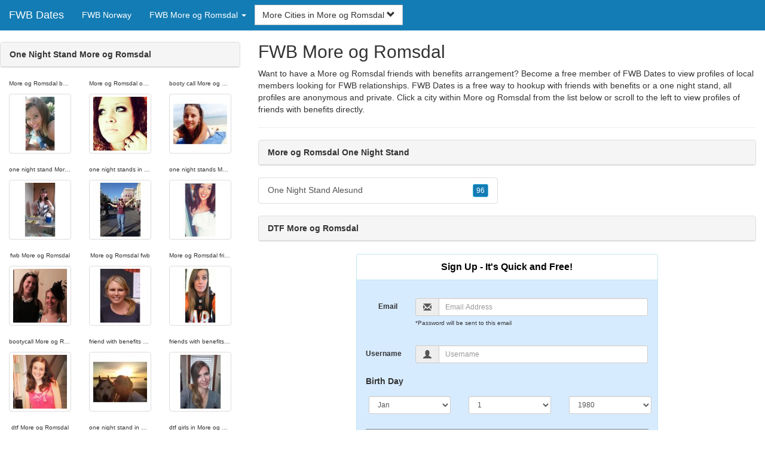

--- FILE ---
content_type: text/html; charset=UTF-8
request_url: https://www.fwb-dates.com/no/fwb-more-og-romsdal/
body_size: 4761
content:
<!DOCTYPE html>
<html lang="en">
<head>
<meta http-equiv="content-type" content="text/html; charset=UTF-8">
<meta http-equiv="X-UA-Compatible" content="IE=edge">
<META NAME="robots" CONTENT="NOARCHIVE">
<title>DTF More og Romsdal | One Night Stand More og Romsdal | Booty Call More og Romsdal | FWB More og Romsdal | More og Romsdal One Night Stand</title>
<meta name="viewport" content="width=device-width, initial-scale=1">
<meta name="description" content="Want to have a More og Romsdal friends with benefits arrangement? Become a free member of FWB Dates to view profiles of local members looking for FWB relationships.  DTF More og Romsdal, One Night Stand More og Romsdal, Booty Call More og Romsdal, FWB More og Romsdal, More og Romsdal One Night Stand">
<link rel="canonical" href="https://www.fwb-dates.com/no/fwb-more-og-romsdal/" />
<!-- HTML5 shim and Respond.js for IE8 support of HTML5 elements and media queries, must be included before any style/script -->
<!--[if lt IE 9]>
 <script src="https://oss.maxcdn.com/html5shiv/3.7.2/html5shiv.min.js"></script>
 <script src="https://oss.maxcdn.com/respond/1.4.2/respond.min.js"></script>
<![endif]-->
<link href="https://maxcdn.bootstrapcdn.com/bootstrap/3.4.1/css/bootstrap.min.css" rel="stylesheet">
<link href="/css/styles.min.css" rel="stylesheet">
</head>
<body>

<div class="navbar navbar-custom navbar-fixed-top">
  <div class="navbar-header"><a class="navbar-brand" href="/" title="FWB Dates">FWB Dates</a>
      <a class="navbar-toggle" data-toggle="collapse" data-target=".navbar-collapse">
        <span class="icon-bar"></span>
        <span class="icon-bar"></span>
        <span class="icon-bar"></span>
      </a>
  </div>

  <div class="navbar-collapse collapse">
      <ul class="nav navbar-nav">
        <li class="active"><a href="/no/" title="FWB Norway">FWB Norway</a></li>

	<li class="dropdown">
          <a href="#" class="dropdown-toggle" data-toggle="dropdown" role="button" aria-expanded="false">FWB More og Romsdal <span class="caret"></span></a>
          <ul class="dropdown-menu scrollable-menu" role="menu">
	    <li><a href="./" title="FWB More og Romsdal">FWB More og Romsdal</a></li><li class="divider"></li><li><a href="/no/fwb-aust-agder/" title="FWB Aust-Agder">FWB Aust-Agder</a></li><li><a href="/no/fwb-buskerud/" title="FWB Buskerud">FWB Buskerud</a></li><li><a href="/no/fwb-hedmark/" title="FWB Hedmark">FWB Hedmark</a></li><li><a href="/no/fwb-hordaland/" title="FWB Hordaland">FWB Hordaland</a></li><li><a href="/no/fwb-more-og-romsdal/" title="FWB More og Romsdal">FWB More og Romsdal</a></li><li><a href="/no/fwb-nordland/" title="FWB Nordland">FWB Nordland</a></li><li><a href="/no/fwb-oslo/" title="FWB Oslo">FWB Oslo</a></li><li><a href="/no/fwb-ostfold/" title="FWB Ostfold">FWB Ostfold</a></li><li><a href="/no/fwb-rogaland/" title="FWB Rogaland">FWB Rogaland</a></li><li><a href="/no/fwb-sor-trondelag/" title="FWB Sor-Trondelag">FWB Sor-Trondelag</a></li><li><a href="/no/fwb-telemark/" title="FWB Telemark">FWB Telemark</a></li><li><a href="/no/fwb-troms/" title="FWB Troms">FWB Troms</a></li><li><a href="/no/fwb-vest-agder/" title="FWB Vest-Agder">FWB Vest-Agder</a></li><li><a href="/no/fwb-vestfold/" title="FWB Vestfold">FWB Vestfold</a></li>
          </ul>
        </li>
      </ul>


	<form class="navbar-form">
        <div class="form-group" style="display:inline;">
          <div class="input-group">
            <div class="input-group-btn">
              <button type="button" class="btn btn-default dropdown-toggle" data-toggle="dropdown">More Cities in More og Romsdal <span class="glyphicon glyphicon-chevron-down"></span></button>
	      <br clear=all>
              <ul class="dropdown-menu scrollable-menu">
		<li><a href="/no/fwb-more-og-romsdal/one-night-stand-alesund.shtml" title="One Night Stand Alesund">Alesund</a></li>
              </ul>
            </div>
          </div>
        </div>
      </form>
  </div>
</div>




<div class="container-fluid pagination-centered">

  <div class="row">
    <div class="col-xs-0 col-sm-0 col-md-4 col-lg-4 hidden-xs hidden-sm">
      <br clear=all>

      <div class="panel panel-default">
        <div class="panel-heading"><b>One Night Stand More og Romsdal</b></div>
      </div>

      <p>
      <div class="text-center">
	<ul class="hide-bullets">
	  <li class="col-sm-4"><p class="tinytext">More og Romsdal booty call</p><a href="/fwb/Vllorenz4.shtml" title="More og Romsdal booty call" class="thumbnail"><img src="/images/client-loader.gif" data-src="/images/profiles/F/Vllorenz4.jpg" style="min-height:90px;height:90px;min-width:90px;width:90px" class="img-responsive lazy" alt="More og Romsdal booty call" /></a></li>	  <li class="col-sm-4"><p class="tinytext">More og Romsdal one night stands</p><a href="/fwb/pberth.shtml" title="More og Romsdal one night stands" class="thumbnail"><img src="/images/client-loader.gif" data-src="/images/profiles/F/pberth.jpg" style="min-height:90px;height:90px;min-width:90px;width:90px" class="img-responsive lazy" alt="More og Romsdal one night stands" /></a></li>	  <li class="col-sm-4"><p class="tinytext">booty call More og Romsdal</p><a href="/fwb/jujubee161.shtml" title="booty call More og Romsdal" class="thumbnail"><img src="/images/client-loader.gif" data-src="/images/profiles/F/jujubee161.jpg" style="min-height:90px;height:90px;min-width:90px;width:90px" class="img-responsive lazy" alt="booty call More og Romsdal" /></a></li>
	  <li class="col-sm-4"><p class="tinytext">one night stand More og Romsdal</p><a href="/fwb/vem1.shtml" title="one night stand More og Romsdal" class="thumbnail"><img src="/images/client-loader.gif" data-src="/images/profiles/F/vem1.jpg" style="min-height:90px;height:90px;min-width:90px;width:90px" class="img-responsive lazy" alt="one night stand More og Romsdal" /></a></li>	  <li class="col-sm-4"><p class="tinytext">one night stands in More og Romsdal</p><a href="/fwb/kferchie.shtml" title="one night stands in More og Romsdal" class="thumbnail"><img src="/images/client-loader.gif" data-src="/images/profiles/F/kferchie.jpg" style="min-height:90px;height:90px;min-width:90px;width:90px" class="img-responsive lazy" alt="one night stands in More og Romsdal" /></a></li>	  <li class="col-sm-4"><p class="tinytext">one night stands More og Romsdal</p><a href="/fwb/Tikki0405.shtml" title="one night stands More og Romsdal" class="thumbnail"><img src="/images/client-loader.gif" data-src="/images/profiles/F/Tikki0405.jpg" style="min-height:90px;height:90px;min-width:90px;width:90px" class="img-responsive lazy" alt="one night stands More og Romsdal" /></a></li>
	  <li class="col-sm-4"><p class="tinytext">fwb More og Romsdal</p><a href="/fwb/4x4showdogmom.shtml" title="fwb More og Romsdal" class="thumbnail"><img src="/images/client-loader.gif" data-src="/images/profiles/F/4x4showdogmom.jpg" style="min-height:90px;height:90px;min-width:90px;width:90px" class="img-responsive lazy" alt="fwb More og Romsdal" /></a></li>	  <li class="col-sm-4"><p class="tinytext">More og Romsdal fwb</p><a href="/fwb/Hokielax8.shtml" title="More og Romsdal fwb" class="thumbnail"><img src="/images/client-loader.gif" data-src="/images/profiles/F/Hokielax8.jpg" style="min-height:90px;height:90px;min-width:90px;width:90px" class="img-responsive lazy" alt="More og Romsdal fwb" /></a></li>	  <li class="col-sm-4"><p class="tinytext">More og Romsdal friends with benefits</p><a href="/fwb/MirandaY1492.shtml" title="More og Romsdal friends with benefits" class="thumbnail"><img src="/images/client-loader.gif" data-src="/images/profiles/F/MirandaY1492.jpg" style="min-height:90px;height:90px;min-width:90px;width:90px" class="img-responsive lazy" alt="More og Romsdal friends with benefits" /></a></li>
	  <li class="col-sm-4"><p class="tinytext">bootycall More og Romsdal</p><a href="/fwb/Blonde082.shtml" title="bootycall More og Romsdal" class="thumbnail"><img src="/images/client-loader.gif" data-src="/images/profiles/F/Blonde082.jpg" style="min-height:90px;height:90px;min-width:90px;width:90px" class="img-responsive lazy" alt="bootycall More og Romsdal" /></a></li>	  <li class="col-sm-4"><p class="tinytext">friend with benefits More og Romsdal</p><a href="/fwb/danygirl29.shtml" title="friend with benefits More og Romsdal" class="thumbnail"><img src="/images/client-loader.gif" data-src="/images/profiles/F/danygirl29.jpg" style="min-height:90px;height:90px;min-width:90px;width:90px" class="img-responsive lazy" alt="friend with benefits More og Romsdal" /></a></li>	  <li class="col-sm-4"><p class="tinytext">friends with benefits More og Romsdal</p><a href="/fwb/mia0628.shtml" title="friends with benefits More og Romsdal" class="thumbnail"><img src="/images/client-loader.gif" data-src="/images/profiles/F/mia0628.jpg" style="min-height:90px;height:90px;min-width:90px;width:90px" class="img-responsive lazy" alt="friends with benefits More og Romsdal" /></a></li>
	  <li class="col-sm-4"><p class="tinytext">dtf More og Romsdal</p><a href="/fwb/ssp1052.shtml" title="dtf More og Romsdal" class="thumbnail"><img src="/images/client-loader.gif" data-src="/images/profiles/F/ssp1052.jpg" style="min-height:90px;height:90px;min-width:90px;width:90px" class="img-responsive lazy" alt="dtf More og Romsdal" /></a></li>	  <li class="col-sm-4"><p class="tinytext">one night stand in More og Romsdal</p><a href="/fwb/savana0910.shtml" title="one night stand in More og Romsdal" class="thumbnail"><img src="/images/client-loader.gif" data-src="/images/profiles/F/savana0910.jpg" style="min-height:90px;height:90px;min-width:90px;width:90px" class="img-responsive lazy" alt="one night stand in More og Romsdal" /></a></li>	  <li class="col-sm-4"><p class="tinytext">dtf girls in More og Romsdal</p><a href="/fwb/DarkQueen49.shtml" title="dtf girls in More og Romsdal" class="thumbnail"><img src="/images/client-loader.gif" data-src="/images/profiles/F/DarkQueen49.jpg" style="min-height:90px;height:90px;min-width:90px;width:90px" class="img-responsive lazy" alt="dtf girls in More og Romsdal" /></a></li>
	  <li class="col-sm-4"><p class="tinytext">friends with benefits in More og Romsdal</p><a href="/fwb/BeauMN.shtml" title="friends with benefits in More og Romsdal" class="thumbnail"><img src="/images/client-loader.gif" data-src="/images/profiles/F/BeauMN.jpg" style="min-height:90px;height:90px;min-width:90px;width:90px" class="img-responsive lazy" alt="friends with benefits in More og Romsdal" /></a></li>	  <li class="col-sm-4"><p class="tinytext">More og Romsdal one night stand</p><a href="/fwb/Jessie_poo_poo.shtml" title="More og Romsdal one night stand" class="thumbnail"><img src="/images/client-loader.gif" data-src="/images/profiles/F/Jessie_poo_poo.jpg" style="min-height:90px;height:90px;min-width:90px;width:90px" class="img-responsive lazy" alt="More og Romsdal one night stand" /></a></li>	  <li class="col-sm-4"><p class="tinytext">More og Romsdal booty call</p><a href="/fwb/chrissyxco.shtml" title="More og Romsdal booty call" class="thumbnail"><img src="/images/client-loader.gif" data-src="/images/profiles/F/chrissyxco.jpg" style="min-height:90px;height:90px;min-width:90px;width:90px" class="img-responsive lazy" alt="More og Romsdal booty call" /></a></li>
	  <li class="col-sm-4"><p class="tinytext">More og Romsdal one night stand</p><a href="/fwb/swalsh214.shtml" title="More og Romsdal one night stand" class="thumbnail"><img src="/images/client-loader.gif" data-src="/images/profiles/M/swalsh214.jpg" style="min-height:90px;height:90px;min-width:90px;width:90px" class="img-responsive lazy" alt="More og Romsdal one night stand" /></a></li>	  <li class="col-sm-4"><p class="tinytext">dtf girls in More og Romsdal</p><a href="/fwb/ihonestlydunno.shtml" title="dtf girls in More og Romsdal" class="thumbnail"><img src="/images/client-loader.gif" data-src="/images/profiles/M/ihonestlydunno.jpg" style="min-height:90px;height:90px;min-width:90px;width:90px" class="img-responsive lazy" alt="dtf girls in More og Romsdal" /></a></li>	  <li class="col-sm-4"><p class="tinytext">More og Romsdal one night stands</p><a href="/fwb/Mikewalter.shtml" title="More og Romsdal one night stands" class="thumbnail"><img src="/images/client-loader.gif" data-src="/images/profiles/M/Mikewalter.jpg" style="min-height:90px;height:90px;min-width:90px;width:90px" class="img-responsive lazy" alt="More og Romsdal one night stands" /></a></li>
	  <li class="col-sm-4"><p class="tinytext">one night stand in More og Romsdal</p><a href="/fwb/Guy2465.shtml" title="one night stand in More og Romsdal" class="thumbnail"><img src="/images/client-loader.gif" data-src="/images/profiles/M/Guy2465.jpg" style="min-height:90px;height:90px;min-width:90px;width:90px" class="img-responsive lazy" alt="one night stand in More og Romsdal" /></a></li>	  <li class="col-sm-4"><p class="tinytext">More og Romsdal friends with benefits</p><a href="/fwb/RussB5734.shtml" title="More og Romsdal friends with benefits" class="thumbnail"><img src="/images/client-loader.gif" data-src="/images/profiles/M/RussB5734.jpg" style="min-height:90px;height:90px;min-width:90px;width:90px" class="img-responsive lazy" alt="More og Romsdal friends with benefits" /></a></li>	  <li class="col-sm-4"><p class="tinytext">booty call More og Romsdal</p><a href="/fwb/bwaha.shtml" title="booty call More og Romsdal" class="thumbnail"><img src="/images/client-loader.gif" data-src="/images/profiles/M/bwaha.jpg" style="min-height:90px;height:90px;min-width:90px;width:90px" class="img-responsive lazy" alt="booty call More og Romsdal" /></a></li>

	</ul>
      </div>
      </p>
    </div>


    <div class="col-xs-12 col-sm-12 col-md-8 col-lg-8">
      <h2>FWB More og Romsdal</h2>
      <p>
        Want to have a More og Romsdal friends with benefits arrangement? Become a free member of FWB Dates to view profiles of local members looking for FWB relationships. 
        FWB Dates is a free way to hookup with friends with benefits or a one night stand, all profiles are anonymous and private. Click a city within <a href="./" title="More og Romsdal" class=mutedlinks onclick="tagz.style.display='block';">More og Romsdal</a> from the list below or scroll to the left to view profiles of friends with benefits directly.
      </p>

      
      <hr>

      <div class="panel panel-default">
        <div class="panel-heading"><b>More og Romsdal One Night Stand</b></div>
      </div>

      <div class="row">
        <div class="col-xs-6">
	  <div class="list-group">
  	  <a href="/no/fwb-more-og-romsdal/one-night-stand-alesund.shtml" title="One Night Stand Alesund" class="list-group-item clearfix">One Night Stand Alesund <span class="pull-right"><button class="btn btn-xs btn-info">96</button></span></a>
          </div>
        </div>
        <div class="col-xs-6">
	  <div class="list-group">
  	  
          </div>
        </div>
      </div>

      <div class="panel panel-default">
        <div class="panel-heading"><b>DTF More og Romsdal</b></div>
      </div>

      <div class="col-xs-12 col-sm-12 col-md-12 col-lg-12">
        



<div style="margin-top:1px;" class="col-lg-8 col-lg-offset-2 col-md-10 col-md-offset-1 col-sm-12 col-xs-12">
  <div class="panel panel-info" style="background-color: #D7EBFF;">
    <div class="panel-heading" style="background-color: #FFFFFF;">
      <div class="panel-title text-center" style="background-color: #FFFFFF; color: #000000;"><b>Sign Up - It's Quick and Free!</b>
      </div>
    </div>
    <div style="padding-top:30px" class="panel-body">
      <form class="form-horizontal" role="form" method="POST" action="/register/join.cgi">

        <input type="hidden" name="cid" value="join">
        <input type="hidden" name="eid" value="name">
        <input type="hidden" name="key" value="">

        <div class="form-group form-group-sm">
          <label class="col-xs-0 hidden-xs col-sm-0 hidden-sm col-md-2 col-lg-2 control-label" for="email">Email</label>
          <div class="col-xs-12 col-sm-12 col-md-10 col-lg-10">
            <div style="margin-bottom: 5px" class="input-group">
              <span class="input-group-addon"><i class="glyphicon glyphicon-envelope"></i></span>
              <input id="email" aria-label="Email" type="text" class="form-control" name="email" value="" placeholder="Email Address" required>
            </div>
            <div style="margin-bottom: 5px" class="input-group">
              <p class="tinytext">*Password will be sent to this email</p>
            </div>
          </div>
        </div>
        <div class="form-group form-group-sm">
          <label class="col-sm-0 hidden-xs col-sm-0 hidden-sm col-md-2 col-lg-2 control-label" for="username">Username</label>
          <div class="col-xs-12 col-sm-12 col-md-10 col-lg-10">
            <div style="margin-bottom: 5px" class="input-group">
              <span class="input-group-addon"><i class="glyphicon glyphicon-user"></i></span>
              <input id="username" aria-label="Username" type="text" class="form-control" name="username" value="" placeholder="Username" required>
            </div>
          </div>
        </div>



        <div style="margin-bottom: 5px" class="input-group">
          <label>Birth Day </label>
        </div>
        <div class="row">
          <div class="col-xs-7 col-md-4">
            <select class="form-control input-sm" name="mm" aria-label="Month" style="margin: 5px">
              <option value="01" SELECTED>Jan</option>
              <option value="02">Feb</option>
              <option value="03">Mar</option>
              <option value="04">Apr</option>
              <option value="05">May</option>
              <option value="06">Jun</option>
              <option value="07">Jul</option>
              <option value="08">Aug</option>
              <option value="09">Sep</option>
              <option value="10">Oct</option>
              <option value="11">Nov</option>
              <option value="12">Dec</option>
            </select>
          </div>
          <div class="col-xs-5 col-md-4">
            <select class="form-control input-sm" name="dd" aria-label="Day" style="margin: 5px">
              <option value="01" SELECTED>1</option>
              <option value="02">2</option>
              <option value="03">3</option>
              <option value="04">4</option>
              <option value="05">5</option>
              <option value="06">6</option>
              <option value="07">7</option>
              <option value="08">8</option>
              <option value="09">9</option>
              <option value="10">10</option>
              <option value="11">11</option>
              <option value="12">12</option>
              <option value="13">13</option>
              <option value="14">14</option>
              <option value="15">15</option>
              <option value="16">16</option>
              <option value="17">17</option>
              <option value="18">18</option>
              <option value="19">19</option>
              <option value="20">20</option>
              <option value="21">21</option>
              <option value="22">22</option>
              <option value="23">23</option>
              <option value="24">24</option>
              <option value="25">25</option>
              <option value="26">26</option>
              <option value="27">27</option>
              <option value="28">28</option>
              <option value="29">29</option>
              <option value="30">30</option>
              <option value="31">31</option>
            </select>
          </div>
          <div class="col-xs-12 col-md-4">
            <select class="form-control input-sm" name="yy" aria-label="Year" style="margin: 5px">
              <option value="2015">2015</option>
              <option value="2014">2014</option>
              <option value="2013">2013</option>
              <option value="2012">2012</option>
              <option value="2011">2011</option>
              <option value="2010">2010</option>
              <option value="2009">2009</option>
              <option value="2008">2008</option>
              <option value="2007">2007</option>
              <option value="2006">2006</option>
              <option value="2005">2005</option>
              <option value="2004">2004</option>
              <option value="2003">2003</option>
              <option value="2002">2002</option>
              <option value="2001">2001</option>
              <option value="2000">2000</option>
              <option value="1999">1999</option>
              <option value="1998">1998</option>
              <option value="1997">1997</option>
              <option value="1996">1996</option>
              <option value="1995">1995</option>
              <option value="1994">1994</option>
              <option value="1993">1993</option>
              <option value="1992">1992</option>
              <option value="1991">1991</option>
              <option value="1990">1990</option>
              <option value="1989">1989</option>
              <option value="1988">1988</option>
              <option value="1987">1987</option>
              <option value="1986">1986</option>
              <option value="1985">1985</option>
              <option value="1984">1984</option>
              <option value="1983">1983</option>
              <option value="1982">1982</option>
              <option value="1981">1981</option>
              <option value="1980" SELECTED>1980</option>
              <option value="1979">1979</option>
              <option value="1978">1978</option>
              <option value="1977">1977</option>
              <option value="1976">1976</option>
              <option value="1975">1975</option>
              <option value="1974">1974</option>
              <option value="1973">1973</option>
              <option value="1972">1972</option>
              <option value="1971">1971</option>
              <option value="1970">1970</option>
              <option value="1969">1969</option>
              <option value="1968">1968</option>
              <option value="1967">1967</option>
              <option value="1966">1966</option>
              <option value="1965">1965</option>
              <option value="1964">1964</option>
              <option value="1963">1963</option>
              <option value="1962">1962</option>
              <option value="1961">1961</option>
              <option value="1960">1960</option>
              <option value="1959">1959</option>
              <option value="1958">1958</option>
              <option value="1957">1957</option>
              <option value="1956">1956</option>
              <option value="1955">1955</option>
              <option value="1954">1954</option>
              <option value="1953">1953</option>
              <option value="1952">1952</option>
              <option value="1951">1951</option>
              <option value="1950">1950</option>
              <option value="1949">1949</option>
              <option value="1948">1948</option>
              <option value="1947">1947</option>
              <option value="1946">1946</option>
              <option value="1945">1945</option>
              <option value="1944">1944</option>
              <option value="1943">1943</option>
              <option value="1942">1942</option>
              <option value="1941">1941</option>
              <option value="1940">1940</option>
              <option value="1939">1939</option>
              <option value="1938">1938</option>
              <option value="1937">1937</option>
              <option value="1936">1936</option>
              <option value="1935">1935</option>
              <option value="1934">1934</option>
              <option value="1933">1933</option>
              <option value="1932">1932</option>
              <option value="1931">1931</option>
              <option value="1930">1930</option>
              <option value="1929">1929</option>
              <option value="1928">1928</option>
              <option value="1927">1927</option>
              <option value="1926">1926</option>
              <option value="1925">1925</option>
              <option value="1924">1924</option>
              <option value="1923">1923</option>
              <option value="1922">1922</option>
              <option value="1921">1921</option>
              <option value="1920">1920</option>
              <option value="1919">1919</option>
              <option value="1918">1918</option>
              <option value="1917">1917</option>
              <option value="1916">1916</option>
              <option value="1915">1915</option>
            </select>
          </div>
        </div>
        <div class="form-group">
          <div class="col-md-12 control">
            <br>
            <div style="border-top: 1px solid#888; padding-top:15px; font-size:85%"></div>
            <small>By joining I agree to the <u><a href="https://www.fwbdatingsite.com/pages/terms.html" rel="nofollow" target="_blank">Terms and Conditions</a></u> and <u><a href="https://www.fwbdatingsite.com/pages/preview?page=privacy" rel="nofollow" target="_blank">Privacy Policy</a></u>. I also agree to receive flirts, messages, account updates and special offers via email.</small>
          </div>
        </div>
        <div style="margin-top:10px" class="form-group">
          <div class="col-sm-12 controls">
            <button class="btn btn-sm btn-block btn-primary" type="submit">Register</button>
          </div>
        </div>
      </form>
    </div>
  </div>
</div>

<br clear=all>


      </div>

      <BR CLEAR=ALL>

      <div class="panel panel-default">
        <div class="panel-heading"><b>Booty Call More og Romsdal</b></div>
      </div>

      <!-- Tags -->
      <div style=display:none id=tagz>
      <h5 class="title">DTF More og Romsdal, FWB More og Romsdal, Booty Call More og Romsdal, One Night Stand More og Romsdal, Friends with Benefits More og Romsdal</h5>
      </div>

    </div>

  </div>
</div>

<BR><BR>
<div class="footer">
<div class="container">
  <div class="row">
  <div class="col-md-12">
    <div class="footer-copyright">Copyright &copy; 2021 <a href="/" title="FWB Dates">FWB Dates</a> | <a href="/no/" title="FWB Norway">FWB Norway</a> | <a href="./" title="FWB More og Romsdal">FWB More og Romsdal</a> | <a href="/privacy.shtml" rel="nofollow">Privacy Policy</a> | <a href="/terms.shtml" rel="nofollow">Terms of Use</a> | <a href="/2257.shtml" rel="nofollow">2257 Compliance Statement</a></div>
  </div>
  </div>
</div>
</div>

<!-- script references -->
<script src="https://ajax.googleapis.com/ajax/libs/jquery/3.6.1/jquery.min.js"></script>

<script src="https://maxcdn.bootstrapcdn.com/bootstrap/3.4.1/js/bootstrap.min.js"></script>

<!-- Trigger LazyLoading Via lazysizes 5.3.2 -->
<script>
window.lazySizesConfig = window.lazySizesConfig || {};
window.lazySizesConfig.init = false;
</script>
<script src="https://cdnjs.cloudflare.com/ajax/libs/lazysizes/5.3.2/lazysizes.min.js"></script>
<script>
 lazySizes.cfg.lazyClass = 'lazy';
 $(document).ready(function() {lazySizes.init();});
</script>

</body>
</html>
